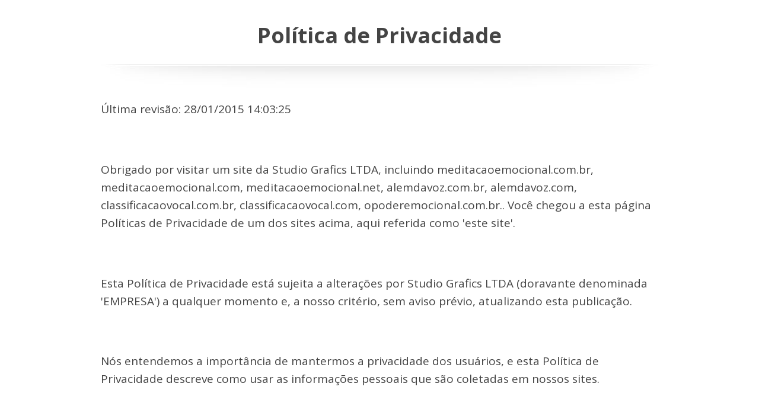

--- FILE ---
content_type: text/html; charset=UTF-8
request_url: https://alemdavoz.net/poltica-de-privacidade/
body_size: 12213
content:
<!DOCTYPE html>
<!--[if lt IE 7 ]><html class="ie ie6" lang="pt-BR"> <![endif]-->
<!--[if IE 7 ]><html class="ie ie7" lang="pt-BR"> <![endif]-->
<!--[if IE 8 ]><html class="ie ie8" lang="pt-BR"> <![endif]-->
<!--[if (gte IE 9)|!(IE)]><!--><html lang="pt-BR"> <!--<![endif]-->
<head>
<meta http-equiv="Content-Type" content="text/html; charset=UTF-8" />
<link rel="profile" href="http://gmpg.org/xfn/11" />
<meta name="viewport" content="width=device-width, initial-scale=1, maximum-scale=1" />
<link rel="pingback" href="https://alemdavoz.net/xmlrpc.php" />
<script>(function(html){html.className = html.className.replace(/\bno-js\b/,'js')})(document.documentElement);</script>
<!-- OptimizePress SEO options -->
<title>Política de Privacidade &mdash; alemdavoz.net</title>
<meta property="og:type" content="article" />
<meta property="og:url" content="https://alemdavoz.net/poltica-de-privacidade/" />
<meta property="og:title" content="Política de Privacidade &mdash; alemdavoz.net" />
<!-- OptimizePress SEO options end -->
<title>Política de Privacidade &#8211; alemdavoz.net</title>
<meta name='robots' content='max-image-preview:large' />
<link rel='dns-prefetch' href='//fonts.googleapis.com' />
<link rel="alternate" type="application/rss+xml" title="Feed para alemdavoz.net &raquo;" href="https://alemdavoz.net/feed/" />
<script>
  (function(i,s,o,g,r,a,m){i['GoogleAnalyticsObject']=r;i[r]=i[r]||function(){
  (i[r].q=i[r].q||[]).push(arguments)},i[r].l=1*new Date();a=s.createElement(o),
  m=s.getElementsByTagName(o)[0];a.async=1;a.src=g;m.parentNode.insertBefore(a,m)
  })(window,document,'script','https://www.google-analytics.com/analytics.js','ga');

  ga('create', 'UA-84061405-1', 'auto');
  ga('send', 'pageview');

</script>

<img style="display:none" src="http://info.studiografics.com/mtracking.gif" alt="Tracking de Email"/><!-- This site uses the Google Analytics by MonsterInsights plugin v7.8.2 - Using Analytics tracking - https://www.monsterinsights.com/ -->
<!-- Note: MonsterInsights is not currently configured on this site. The site owner needs to authenticate with Google Analytics in the MonsterInsights settings panel. -->
<!-- No UA code set -->
<!-- / Google Analytics by MonsterInsights -->
<script type="text/javascript">
window._wpemojiSettings = {"baseUrl":"https:\/\/s.w.org\/images\/core\/emoji\/14.0.0\/72x72\/","ext":".png","svgUrl":"https:\/\/s.w.org\/images\/core\/emoji\/14.0.0\/svg\/","svgExt":".svg","source":{"concatemoji":"https:\/\/alemdavoz.net\/wp-includes\/js\/wp-emoji-release.min.js?ver=6.1.9"}};
/*! This file is auto-generated */
!function(e,a,t){var n,r,o,i=a.createElement("canvas"),p=i.getContext&&i.getContext("2d");function s(e,t){var a=String.fromCharCode,e=(p.clearRect(0,0,i.width,i.height),p.fillText(a.apply(this,e),0,0),i.toDataURL());return p.clearRect(0,0,i.width,i.height),p.fillText(a.apply(this,t),0,0),e===i.toDataURL()}function c(e){var t=a.createElement("script");t.src=e,t.defer=t.type="text/javascript",a.getElementsByTagName("head")[0].appendChild(t)}for(o=Array("flag","emoji"),t.supports={everything:!0,everythingExceptFlag:!0},r=0;r<o.length;r++)t.supports[o[r]]=function(e){if(p&&p.fillText)switch(p.textBaseline="top",p.font="600 32px Arial",e){case"flag":return s([127987,65039,8205,9895,65039],[127987,65039,8203,9895,65039])?!1:!s([55356,56826,55356,56819],[55356,56826,8203,55356,56819])&&!s([55356,57332,56128,56423,56128,56418,56128,56421,56128,56430,56128,56423,56128,56447],[55356,57332,8203,56128,56423,8203,56128,56418,8203,56128,56421,8203,56128,56430,8203,56128,56423,8203,56128,56447]);case"emoji":return!s([129777,127995,8205,129778,127999],[129777,127995,8203,129778,127999])}return!1}(o[r]),t.supports.everything=t.supports.everything&&t.supports[o[r]],"flag"!==o[r]&&(t.supports.everythingExceptFlag=t.supports.everythingExceptFlag&&t.supports[o[r]]);t.supports.everythingExceptFlag=t.supports.everythingExceptFlag&&!t.supports.flag,t.DOMReady=!1,t.readyCallback=function(){t.DOMReady=!0},t.supports.everything||(n=function(){t.readyCallback()},a.addEventListener?(a.addEventListener("DOMContentLoaded",n,!1),e.addEventListener("load",n,!1)):(e.attachEvent("onload",n),a.attachEvent("onreadystatechange",function(){"complete"===a.readyState&&t.readyCallback()})),(e=t.source||{}).concatemoji?c(e.concatemoji):e.wpemoji&&e.twemoji&&(c(e.twemoji),c(e.wpemoji)))}(window,document,window._wpemojiSettings);
</script>
<style type="text/css">
img.wp-smiley,
img.emoji {
	display: inline !important;
	border: none !important;
	box-shadow: none !important;
	height: 1em !important;
	width: 1em !important;
	margin: 0 0.07em !important;
	vertical-align: -0.1em !important;
	background: none !important;
	padding: 0 !important;
}
</style>
	
<link rel='stylesheet' id='wp-block-library-css' href='https://alemdavoz.net/wp-includes/css/dist/block-library/style.min.css?ver=6.1.9' type='text/css' media='all' />
<link rel='stylesheet' id='classic-theme-styles-css' href='https://alemdavoz.net/wp-includes/css/classic-themes.min.css?ver=1' type='text/css' media='all' />
<style id='global-styles-inline-css' type='text/css'>
body{--wp--preset--color--black: #000000;--wp--preset--color--cyan-bluish-gray: #abb8c3;--wp--preset--color--white: #ffffff;--wp--preset--color--pale-pink: #f78da7;--wp--preset--color--vivid-red: #cf2e2e;--wp--preset--color--luminous-vivid-orange: #ff6900;--wp--preset--color--luminous-vivid-amber: #fcb900;--wp--preset--color--light-green-cyan: #7bdcb5;--wp--preset--color--vivid-green-cyan: #00d084;--wp--preset--color--pale-cyan-blue: #8ed1fc;--wp--preset--color--vivid-cyan-blue: #0693e3;--wp--preset--color--vivid-purple: #9b51e0;--wp--preset--gradient--vivid-cyan-blue-to-vivid-purple: linear-gradient(135deg,rgba(6,147,227,1) 0%,rgb(155,81,224) 100%);--wp--preset--gradient--light-green-cyan-to-vivid-green-cyan: linear-gradient(135deg,rgb(122,220,180) 0%,rgb(0,208,130) 100%);--wp--preset--gradient--luminous-vivid-amber-to-luminous-vivid-orange: linear-gradient(135deg,rgba(252,185,0,1) 0%,rgba(255,105,0,1) 100%);--wp--preset--gradient--luminous-vivid-orange-to-vivid-red: linear-gradient(135deg,rgba(255,105,0,1) 0%,rgb(207,46,46) 100%);--wp--preset--gradient--very-light-gray-to-cyan-bluish-gray: linear-gradient(135deg,rgb(238,238,238) 0%,rgb(169,184,195) 100%);--wp--preset--gradient--cool-to-warm-spectrum: linear-gradient(135deg,rgb(74,234,220) 0%,rgb(151,120,209) 20%,rgb(207,42,186) 40%,rgb(238,44,130) 60%,rgb(251,105,98) 80%,rgb(254,248,76) 100%);--wp--preset--gradient--blush-light-purple: linear-gradient(135deg,rgb(255,206,236) 0%,rgb(152,150,240) 100%);--wp--preset--gradient--blush-bordeaux: linear-gradient(135deg,rgb(254,205,165) 0%,rgb(254,45,45) 50%,rgb(107,0,62) 100%);--wp--preset--gradient--luminous-dusk: linear-gradient(135deg,rgb(255,203,112) 0%,rgb(199,81,192) 50%,rgb(65,88,208) 100%);--wp--preset--gradient--pale-ocean: linear-gradient(135deg,rgb(255,245,203) 0%,rgb(182,227,212) 50%,rgb(51,167,181) 100%);--wp--preset--gradient--electric-grass: linear-gradient(135deg,rgb(202,248,128) 0%,rgb(113,206,126) 100%);--wp--preset--gradient--midnight: linear-gradient(135deg,rgb(2,3,129) 0%,rgb(40,116,252) 100%);--wp--preset--duotone--dark-grayscale: url('#wp-duotone-dark-grayscale');--wp--preset--duotone--grayscale: url('#wp-duotone-grayscale');--wp--preset--duotone--purple-yellow: url('#wp-duotone-purple-yellow');--wp--preset--duotone--blue-red: url('#wp-duotone-blue-red');--wp--preset--duotone--midnight: url('#wp-duotone-midnight');--wp--preset--duotone--magenta-yellow: url('#wp-duotone-magenta-yellow');--wp--preset--duotone--purple-green: url('#wp-duotone-purple-green');--wp--preset--duotone--blue-orange: url('#wp-duotone-blue-orange');--wp--preset--font-size--small: 13px;--wp--preset--font-size--medium: 20px;--wp--preset--font-size--large: 36px;--wp--preset--font-size--x-large: 42px;--wp--preset--spacing--20: 0.44rem;--wp--preset--spacing--30: 0.67rem;--wp--preset--spacing--40: 1rem;--wp--preset--spacing--50: 1.5rem;--wp--preset--spacing--60: 2.25rem;--wp--preset--spacing--70: 3.38rem;--wp--preset--spacing--80: 5.06rem;}:where(.is-layout-flex){gap: 0.5em;}body .is-layout-flow > .alignleft{float: left;margin-inline-start: 0;margin-inline-end: 2em;}body .is-layout-flow > .alignright{float: right;margin-inline-start: 2em;margin-inline-end: 0;}body .is-layout-flow > .aligncenter{margin-left: auto !important;margin-right: auto !important;}body .is-layout-constrained > .alignleft{float: left;margin-inline-start: 0;margin-inline-end: 2em;}body .is-layout-constrained > .alignright{float: right;margin-inline-start: 2em;margin-inline-end: 0;}body .is-layout-constrained > .aligncenter{margin-left: auto !important;margin-right: auto !important;}body .is-layout-constrained > :where(:not(.alignleft):not(.alignright):not(.alignfull)){max-width: var(--wp--style--global--content-size);margin-left: auto !important;margin-right: auto !important;}body .is-layout-constrained > .alignwide{max-width: var(--wp--style--global--wide-size);}body .is-layout-flex{display: flex;}body .is-layout-flex{flex-wrap: wrap;align-items: center;}body .is-layout-flex > *{margin: 0;}:where(.wp-block-columns.is-layout-flex){gap: 2em;}.has-black-color{color: var(--wp--preset--color--black) !important;}.has-cyan-bluish-gray-color{color: var(--wp--preset--color--cyan-bluish-gray) !important;}.has-white-color{color: var(--wp--preset--color--white) !important;}.has-pale-pink-color{color: var(--wp--preset--color--pale-pink) !important;}.has-vivid-red-color{color: var(--wp--preset--color--vivid-red) !important;}.has-luminous-vivid-orange-color{color: var(--wp--preset--color--luminous-vivid-orange) !important;}.has-luminous-vivid-amber-color{color: var(--wp--preset--color--luminous-vivid-amber) !important;}.has-light-green-cyan-color{color: var(--wp--preset--color--light-green-cyan) !important;}.has-vivid-green-cyan-color{color: var(--wp--preset--color--vivid-green-cyan) !important;}.has-pale-cyan-blue-color{color: var(--wp--preset--color--pale-cyan-blue) !important;}.has-vivid-cyan-blue-color{color: var(--wp--preset--color--vivid-cyan-blue) !important;}.has-vivid-purple-color{color: var(--wp--preset--color--vivid-purple) !important;}.has-black-background-color{background-color: var(--wp--preset--color--black) !important;}.has-cyan-bluish-gray-background-color{background-color: var(--wp--preset--color--cyan-bluish-gray) !important;}.has-white-background-color{background-color: var(--wp--preset--color--white) !important;}.has-pale-pink-background-color{background-color: var(--wp--preset--color--pale-pink) !important;}.has-vivid-red-background-color{background-color: var(--wp--preset--color--vivid-red) !important;}.has-luminous-vivid-orange-background-color{background-color: var(--wp--preset--color--luminous-vivid-orange) !important;}.has-luminous-vivid-amber-background-color{background-color: var(--wp--preset--color--luminous-vivid-amber) !important;}.has-light-green-cyan-background-color{background-color: var(--wp--preset--color--light-green-cyan) !important;}.has-vivid-green-cyan-background-color{background-color: var(--wp--preset--color--vivid-green-cyan) !important;}.has-pale-cyan-blue-background-color{background-color: var(--wp--preset--color--pale-cyan-blue) !important;}.has-vivid-cyan-blue-background-color{background-color: var(--wp--preset--color--vivid-cyan-blue) !important;}.has-vivid-purple-background-color{background-color: var(--wp--preset--color--vivid-purple) !important;}.has-black-border-color{border-color: var(--wp--preset--color--black) !important;}.has-cyan-bluish-gray-border-color{border-color: var(--wp--preset--color--cyan-bluish-gray) !important;}.has-white-border-color{border-color: var(--wp--preset--color--white) !important;}.has-pale-pink-border-color{border-color: var(--wp--preset--color--pale-pink) !important;}.has-vivid-red-border-color{border-color: var(--wp--preset--color--vivid-red) !important;}.has-luminous-vivid-orange-border-color{border-color: var(--wp--preset--color--luminous-vivid-orange) !important;}.has-luminous-vivid-amber-border-color{border-color: var(--wp--preset--color--luminous-vivid-amber) !important;}.has-light-green-cyan-border-color{border-color: var(--wp--preset--color--light-green-cyan) !important;}.has-vivid-green-cyan-border-color{border-color: var(--wp--preset--color--vivid-green-cyan) !important;}.has-pale-cyan-blue-border-color{border-color: var(--wp--preset--color--pale-cyan-blue) !important;}.has-vivid-cyan-blue-border-color{border-color: var(--wp--preset--color--vivid-cyan-blue) !important;}.has-vivid-purple-border-color{border-color: var(--wp--preset--color--vivid-purple) !important;}.has-vivid-cyan-blue-to-vivid-purple-gradient-background{background: var(--wp--preset--gradient--vivid-cyan-blue-to-vivid-purple) !important;}.has-light-green-cyan-to-vivid-green-cyan-gradient-background{background: var(--wp--preset--gradient--light-green-cyan-to-vivid-green-cyan) !important;}.has-luminous-vivid-amber-to-luminous-vivid-orange-gradient-background{background: var(--wp--preset--gradient--luminous-vivid-amber-to-luminous-vivid-orange) !important;}.has-luminous-vivid-orange-to-vivid-red-gradient-background{background: var(--wp--preset--gradient--luminous-vivid-orange-to-vivid-red) !important;}.has-very-light-gray-to-cyan-bluish-gray-gradient-background{background: var(--wp--preset--gradient--very-light-gray-to-cyan-bluish-gray) !important;}.has-cool-to-warm-spectrum-gradient-background{background: var(--wp--preset--gradient--cool-to-warm-spectrum) !important;}.has-blush-light-purple-gradient-background{background: var(--wp--preset--gradient--blush-light-purple) !important;}.has-blush-bordeaux-gradient-background{background: var(--wp--preset--gradient--blush-bordeaux) !important;}.has-luminous-dusk-gradient-background{background: var(--wp--preset--gradient--luminous-dusk) !important;}.has-pale-ocean-gradient-background{background: var(--wp--preset--gradient--pale-ocean) !important;}.has-electric-grass-gradient-background{background: var(--wp--preset--gradient--electric-grass) !important;}.has-midnight-gradient-background{background: var(--wp--preset--gradient--midnight) !important;}.has-small-font-size{font-size: var(--wp--preset--font-size--small) !important;}.has-medium-font-size{font-size: var(--wp--preset--font-size--medium) !important;}.has-large-font-size{font-size: var(--wp--preset--font-size--large) !important;}.has-x-large-font-size{font-size: var(--wp--preset--font-size--x-large) !important;}
.wp-block-navigation a:where(:not(.wp-element-button)){color: inherit;}
:where(.wp-block-columns.is-layout-flex){gap: 2em;}
.wp-block-pullquote{font-size: 1.5em;line-height: 1.6;}
</style>
<link rel='stylesheet' id='contact-form-7-css' href='https://alemdavoz.net/wp-content/plugins/contact-form-7/includes/css/styles.css?ver=5.1.4' type='text/css' media='all' />
<link rel='stylesheet' id='twentysixteen-fonts-css' href='https://fonts.googleapis.com/css?family=Merriweather%3A400%2C700%2C900%2C400italic%2C700italic%2C900italic%7CMontserrat%3A400%2C700%7CInconsolata%3A400&#038;subset=latin%2Clatin-ext' type='text/css' media='all' />
<link rel='stylesheet' id='SEO_estilos-css' href='https://alemdavoz.net/wp-content/plugins/wp-seo/css/jquery.fancybox.css?ver=6.1.9' type='text/css' media='all' />
<link rel='stylesheet' id='optimizepress-page-style-css' href='https://alemdavoz.net/wp-content/plugins/optimizePressPlugin/pages/marketing/1/style.min.css?ver=2.5.22' type='text/css' media='all' />
<link rel='stylesheet' id='optimizepress-default-css' href='https://alemdavoz.net/wp-content/plugins/optimizePressPlugin/lib/assets/default.min.css?ver=2.5.22' type='text/css' media='all' />
<script type='text/javascript' src='https://alemdavoz.net/wp-includes/js/jquery/jquery.min.js?ver=3.6.1' id='jquery-core-js'></script>
<script type='text/javascript' src='https://alemdavoz.net/wp-includes/js/jquery/jquery-migrate.min.js?ver=3.3.2' id='jquery-migrate-js'></script>
<script type='text/javascript' id='optimizepress-op-jquery-base-all-js-extra'>
/* <![CDATA[ */
var OptimizePress = {"ajaxurl":"https:\/\/alemdavoz.net\/wp-admin\/admin-ajax.php","SN":"optimizepress","version":"2.5.22","script_debug":".min","localStorageEnabled":"","wp_admin_page":"","op_live_editor":"1","op_page_builder":"1","op_create_new_page":"","imgurl":"https:\/\/alemdavoz.net\/wp-content\/plugins\/optimizePressPlugin\/lib\/images\/","OP_URL":"https:\/\/alemdavoz.net\/wp-content\/plugins\/optimizePressPlugin\/","OP_JS":"https:\/\/alemdavoz.net\/wp-content\/plugins\/optimizePressPlugin\/lib\/js\/","OP_PAGE_BUILDER_URL":"","include_url":"https:\/\/alemdavoz.net\/wp-includes\/","op_autosave_interval":"300","op_autosave_enabled":"Y","paths":{"url":"https:\/\/alemdavoz.net\/wp-content\/plugins\/optimizePressPlugin\/","img":"https:\/\/alemdavoz.net\/wp-content\/plugins\/optimizePressPlugin\/lib\/images\/","js":"https:\/\/alemdavoz.net\/wp-content\/plugins\/optimizePressPlugin\/lib\/js\/","css":"https:\/\/alemdavoz.net\/wp-content\/plugins\/optimizePressPlugin\/lib\/css\/"},"social":{"twitter":"optimizepress","facebook":"optimizepress","googleplus":"111273444733787349971"},"flowplayerHTML5":"https:\/\/alemdavoz.net\/wp-content\/plugins\/optimizePressPlugin\/lib\/modules\/blog\/video\/flowplayer\/flowplayer.swf","flowplayerKey":"","flowplayerLogo":"","mediaelementplayer":"https:\/\/alemdavoz.net\/wp-content\/plugins\/optimizePressPlugin\/lib\/modules\/blog\/video\/mediaelement\/","pb_unload_alert":"Esta p\u00e1gina est\u00e1 perguntando se voc\u00ea deseja sair - os dados que voc\u00ea inseriu n\u00e3o foram salvos. ","pb_save_alert":"Por favor tenha certeza que voc\u00ea esta feliz com todas as suas op\u00e7\u00f5es pois algumas op\u00e7\u00f5es n\u00e3o ser\u00e3o poder\u00e3o ser alteradas para essa p\u00e1gina depois.","search_default":"Pesquisa...","ems_providers":[],"optimizemember":{"enabled":false,"version":"0"},"OP_LEADS_URL":"https:\/\/my.optimizeleads.com\/","OP_LEADS_THEMES_URL":"https:\/\/my.optimizeleads.com\/build\/themes\/","google_recaptcha_site_key":""};
/* ]]> */
</script>
<script type='text/javascript' src='https://alemdavoz.net/wp-content/plugins/optimizePressPlugin/lib/js/op-jquery-base-all.min.js?ver=2.5.22' id='optimizepress-op-jquery-base-all-js'></script>
<script type='text/javascript' src='https://alemdavoz.net/wp-content/plugins/wp-seo/js/jquery-1.11.1.js?ver=100.1.2' id='jquery-1.11.1.js-js'></script>
<script type='text/javascript' src='https://alemdavoz.net/wp-content/plugins/wp-seo/js/jquery.mousewheel-3.0.6.pack.js?ver=100.1.2' id='Anderson_Makiyama_Hot_Links_Plus_js_mousewheel-js'></script>
<script type='text/javascript' src='https://alemdavoz.net/wp-content/plugins/wp-seo/js/jquery.fancybox.js?ver=100.1.2' id='Anderson_Makiyama_Hot_Links_Plus_js_fancybox-js'></script>
<script type='text/javascript' src='https://alemdavoz.net/wp-content/plugins/wp-seo/js/seo.js?ver=100.1.2' id='Anderson_Makiyama_Hot_Links_Plus_js_hot-parameters-js'></script>
<link rel="https://api.w.org/" href="https://alemdavoz.net/wp-json/" /><link rel="alternate" type="application/json" href="https://alemdavoz.net/wp-json/wp/v2/pages/444" /><link rel="EditURI" type="application/rsd+xml" title="RSD" href="https://alemdavoz.net/xmlrpc.php?rsd" />
<link rel="wlwmanifest" type="application/wlwmanifest+xml" href="https://alemdavoz.net/wp-includes/wlwmanifest.xml" />
<meta name="generator" content="WordPress 6.1.9" />
<link rel="canonical" href="https://alemdavoz.net/poltica-de-privacidade/" />
<link rel='shortlink' href='https://alemdavoz.net/?p=444' />
<link rel="alternate" type="application/json+oembed" href="https://alemdavoz.net/wp-json/oembed/1.0/embed?url=https%3A%2F%2Falemdavoz.net%2Fpoltica-de-privacidade%2F" />
<link rel="alternate" type="text/xml+oembed" href="https://alemdavoz.net/wp-json/oembed/1.0/embed?url=https%3A%2F%2Falemdavoz.net%2Fpoltica-de-privacidade%2F&#038;format=xml" />

        <!--[if (gte IE 6)&(lte IE 8)]>
            <script type="text/javascript" src="https://alemdavoz.net/wp-content/plugins/optimizePressPlugin/lib/js/selectivizr-1.0.2-min.js?ver=1.0.2"></script>
        <![endif]-->
        <!--[if lt IE 9]>
            <script src="https://alemdavoz.net/wp-content/plugins/optimizePressPlugin/lib/js//html5shiv.min.js"></script>
        <![endif]-->
    
<link href="https://fonts.googleapis.com/css?family=Open Sans:300,r,b,i,bi" rel="stylesheet" type="text/css" /></head>
<body class="page-template-default page page-id-444 op-live-editor-page op-plugin">
    <div class="container main-content">
        <div id="content_area" class=""><div  class="row one-column cf ui-sortable   " id="le_body_row_1" data-style=""><div class="fixed-width"><div class="one-column column cols" id="le_body_row_1_col_1"><div class="element-container cf" data-style="" id="le_body_row_1_col_1_el_1"><div class="element"> <h2 class="headline-style-7" style='font-size:36px;font-family:"Open Sans", sans-serif;text-align:center;'><span>Política de Privacidade</span></h2> </div></div><div class="element-container cf" data-style="" id="le_body_row_1_col_1_el_2"><div class="element"> <div class="op-text-block" style="width:100%;text-align: left;"><p style='font-size:19px;font-family:"Open Sans", sans-serif;'>Última revisão: 28/01/2015 14:03:25</p>
<p style='font-size:19px;font-family:"Open Sans", sans-serif;'>&nbsp;</p>
<p style='font-size:19px;font-family:"Open Sans", sans-serif;'>Obrigado por visitar um site da Studio Grafics LTDA, incluindo meditacaoemocional.com.br, meditacaoemocional.com, meditacaoemocional.net, alemdavoz.com.br, alemdavoz.com, classificacaovocal.com.br, classificacaovocal.com, opoderemocional.com.br.. Você chegou a esta página Políticas de Privacidade de um dos sites acima, aqui referida como 'este site'.</p>
<p style='font-size:19px;font-family:"Open Sans", sans-serif;'>&nbsp;</p>
<p style='font-size:19px;font-family:"Open Sans", sans-serif;'>Esta Política de Privacidade está sujeita a alterações por Studio Grafics LTDA (doravante denominada 'EMPRESA') a qualquer momento e, a nosso critério, sem aviso prévio, atualizando esta publicação.</p>
<p style='font-size:19px;font-family:"Open Sans", sans-serif;'>&nbsp;</p>
<p style='font-size:19px;font-family:"Open Sans", sans-serif;'>Nós entendemos a importância de mantermos a privacidade dos usuários, e esta Política de Privacidade descreve como usar as informações pessoais que são coletadas em nossos sites.</p>
<p style='font-size:19px;font-family:"Open Sans", sans-serif;'>&nbsp;</p>
<p style='font-size:19px;font-family:"Open Sans", sans-serif;'>Por favor, leia esta Política de Privacidade antes de usar este web site ou enviar qualquer informação pessoal.</p>
<p style='font-size:19px;font-family:"Open Sans", sans-serif;'>&nbsp;</p>
<p style='font-size:19px;font-family:"Open Sans", sans-serif;'>Ao utilizar este site, você aceita as práticas de privacidade contidas na presente Política de Privacidade. Você é encorajado a rever a política de privacidade sempre que visitar o site para certificar-se de entender como as informações pessoais que você fornecer serão usadas.</p>
<p style='font-size:19px;font-family:"Open Sans", sans-serif;'>&nbsp;</p>
<p style='font-size:19px;font-family:"Open Sans", sans-serif;'>Tomamos a privacidade infantil como obrigatória. Em nossos Termos e Condições apenas permitimos o uso das informações desse site por pessoas maiores de 18 (dezoito) anos. Devido às restrições de idade deste site, nenhuma das informações contidas neste site desrespeita o Estatuto da Criança e Adolescente (ECA). No entanto, se o seu filho menor nos forneceu informações pessoais, poderá entrar em contato com nosso atendimento: contato@oserlivre.com.br e assim excluiremos essas informações imeditamente de nossos registros. Nós estamos constantemente atentos a não permitir que pessoas menores de 18 anos usem nossas informações para qualquer que seja a finalidade.</p>
<p style='font-size:19px;font-family:"Open Sans", sans-serif;'>&nbsp;</p>
<p style='font-size:19px;font-family:"Open Sans", sans-serif;'>INFORMAÇÕES ARMAZENADAS</p>
<p style='font-size:19px;font-family:"Open Sans", sans-serif;'>&nbsp;</p>
<p style='font-size:19px;font-family:"Open Sans", sans-serif;'>A. Informações de Identificação Pessoal</p>
<p style='font-size:19px;font-family:"Open Sans", sans-serif;'>Com o objetivo de servir os nossos clientes, nós coletamos informações pessoais, como nomes, endereços, números de telefone, endereços de email e, por vezes, informações de cartão de crédito quando as informações forem apresentadas voluntariamente pelos nossos visitantes em nossos sistemas de pagamentos. Só usaremos suas informações pessoais para os seguintes fins: (1) para entregar os produtos e / ou serviços para você que você tenha solicitado; (2) para validar sua conformidade com os termos e condições; (3) para fins de melhoria e feedback de conteúdo; e (4) para chegar até você, quando necessário, em relação ao uso da web site ou produto(s).</p>
<p style='font-size:19px;font-family:"Open Sans", sans-serif;'>&nbsp;</p>
<p style='font-size:19px;font-family:"Open Sans", sans-serif;'>Somente iremos revelar informações pessoalmente identificáveis coletadas se recebemos sua permissão com antecedência ou em circunstâncias muito especiais, como quando acreditamos que essa divulgação seja exigida por lei ou por outros casos especiais descritos abaixo.</p>
<p style='font-size:19px;font-family:"Open Sans", sans-serif;'>&nbsp;</p>
<p style='font-size:19px;font-family:"Open Sans", sans-serif;'>Podemos também realizar periodicamente pesquisas de nossos assinantes e clientes ao longo do tempo, para que possamos melhorar os produtos e serviços que prestamos.</p>
<p style='font-size:19px;font-family:"Open Sans", sans-serif;'>&nbsp;</p>
<p style='font-size:19px;font-family:"Open Sans", sans-serif;'>Ao permitir-nos recolher esta informação, você será capaz de receber informações sobre os produtos e serviços que possam ser de seu interesse. Você também nos permitem personalizar a sua experiência com a gente para que possamos fornecê-lo a mais alta qualidade de serviço. Podemos também usar estas informações para contatá-lo sobre oportunidades de negócios caso identifiquemos que você pode ser um parceiro de negócios adequado.</p>
<p style='font-size:19px;font-family:"Open Sans", sans-serif;'>&nbsp;</p>
<p style='font-size:19px;font-family:"Open Sans", sans-serif;'>Ao cadastrar o seu endereço de e-mail neste site, você concorda em receber nosso e-mail. Você pode cancelar sua participação em qualquer uma destas listas de e-mail a qualquer momento clicando no link de descadastrar ou outra opção de cancelamento que está incluído no respectivo e-mail. Nós só enviar e-mails para as pessoas que nos autorizou previamente, diretamente, ou por intermédio de terceiros. Nós não enviamos e-mails comerciais não solicitadas, porque nós odiamos o Spam tanto quanto você. Ao enviar o seu endereço de e-mail, você também concorda em nos permitir usar o seu endereço de e-mail para a criar a audiência pela segmentação personalizada de sites como o Facebook, onde serão exibidas publicidades personalizadas para pessoas específicas que optaram por receber comunicações de nós.</p>
<p style='font-size:19px;font-family:"Open Sans", sans-serif;'>&nbsp;</p>
<p style='font-size:19px;font-family:"Open Sans", sans-serif;'>Além disso, você concorda que ao enviar suas informações de contato por telefone neste site e / ou cadastrar/comprar para receber o produto e / ou serviço aqui oferecidos, você pode receber ligações do nosso telemarketing. Reservamo-nos o direito de entrar em contato com você via telemarketing, de acordo com os regulamentos e leis aplicáveis.</p>
<p style='font-size:19px;font-family:"Open Sans", sans-serif;'>&nbsp;</p>
<p style='font-size:19px;font-family:"Open Sans", sans-serif;'>B. Informações extras da Identificação Pessoal</p>
<p style='font-size:19px;font-family:"Open Sans", sans-serif;'>Também podemos coletar vários tipos de informações não pessoalmente identificáveis para nos ajudar a tornar a sua experiência mais agradável, medir a atividade do site para identificar futuras melhorias que devem ser feitas, e compilar dados agregados para ajudar a servir melhor os visitantes do site. Por exemplo, podemos utilizar esses dados para adaptar os nossos anúncios, desenvolver perguntas para pesquisas, melhorar o nosso negócio, etc.</p>
<p style='font-size:19px;font-family:"Open Sans", sans-serif;'>&nbsp;</p>
<p style='font-size:19px;font-family:"Open Sans", sans-serif;'>Como outro exemplo, podemos usar sessão e "cookies" de registros de sessão, web beacons, GIF / tags de pixel ou banners, para análise de rastreamento de visitas, compras e cliques, de ferramentas de terceiros (como o Google Analytics, Facebook, Twitter). E com isso, sites de terceiros podem mostrar os nossos anúncios para lembrá-lo sobre nós, e redes de terceiros que utilizam cadastros de usuários como nós podem enviar nossas campanhas (por exemplo, um e-mail de um amigo nos indicando), e através dessas visitas coletamos informações não pessoalmente identificáveis para melhorarmos a experiência dos nossos usuários.</p>
<p style='font-size:19px;font-family:"Open Sans", sans-serif;'>&nbsp;</p>
<p style='font-size:19px;font-family:"Open Sans", sans-serif;'>Cookies são arquivos de texto que são usados pelo navegador do seu computador para armazenar suas preferências, e nos permitem melhorar a sua experiência com o nosso web site.</p>
<p style='font-size:19px;font-family:"Open Sans", sans-serif;'>&nbsp;</p>
<p style='font-size:19px;font-family:"Open Sans", sans-serif;'>Os e-mails ou newsletters que enviamos pode usar técnicas como web beacons ou tags de pixel para coletar métricas de e-mail e informações para melhorar a experiência do leitor, tais como o número de e-mails que são abertos, se eles foram encaminhados ou impressos, o tipo de dispositivo a partir do qual eles foram abertos, e a localização (por exemplo, cidade, estado e município) associada ao endereço IP do usuário.</p>
<p style='font-size:19px;font-family:"Open Sans", sans-serif;'>&nbsp;</p>
<p style='font-size:19px;font-family:"Open Sans", sans-serif;'>Se você visitar este site com um login aberto (como o Facebook), você também pode compartilhar e integrar dados com as redes sociais, e podemos controlar os dados agregados sobre o número de visitas a este site, o número de itens que "gostou" neste site, ou artigos que você escolher compartilhar nas redes sociais.</p>
<p style='font-size:19px;font-family:"Open Sans", sans-serif;'>&nbsp;</p>
<p style='font-size:19px;font-family:"Open Sans", sans-serif;'>Outros parceiros, como parceiros de publicidade e empresas de análise também podem coletar informações sobre a sua atividade on-line através de vários sites ao longo do tempo. As informações coletadas por esses terceiros podem incluir identificadores que permitem a esses terceiros adequar os anúncios para adaptar melhor ao seu computador ou outro dispositivo.</p>
<p style='font-size:19px;font-family:"Open Sans", sans-serif;'>&nbsp;</p>
<p style='font-size:19px;font-family:"Open Sans", sans-serif;'>Por não haver uma proibição de rastreamento de sua visitação, não há uma opção fornecida em nosso site de não ser rastreado, você pode instalar plugins de terceiros por sua conta em risco que fazem esse trabalho de não rastreamento da sua visitação.</p>
<p style='font-size:19px;font-family:"Open Sans", sans-serif;'>&nbsp;</p>
<p style='font-size:19px;font-family:"Open Sans", sans-serif;'>Por favor, note que você tem a opção de configurar, na maioria dos navegadores, para não aceitar cookies. No entanto, esteja ciente de que a desativação de cookies podem evitar que você tenha acesso a algumas funções ou serviços em nosso web site ou no outros sites da internet que dependem muitas vezes dessa função para manter você logado no sistema.</p>
<p style='font-size:19px;font-family:"Open Sans", sans-serif;'>&nbsp;</p>
<p style='font-size:19px;font-family:"Open Sans", sans-serif;'>AÇÕES DE TERCEIROS</p>
<p style='font-size:19px;font-family:"Open Sans", sans-serif;'>&nbsp;</p>
<p style='font-size:19px;font-family:"Open Sans", sans-serif;'>Nós não controlamos e não somos responsáveis pelas ações de terceiros que venham a nos promover. Temos orgulho em trabalhar com empresas de qualidade, mas não temos controle sobre as ações desses terceiros. Enquanto nós não somos responsáveis por qualquer uma das ações desses terceiros, você deve sentir-se livre para nos dar um feedback de suas experiências com quaisquer terceiros, que nos divulgam, para que possamos melhorar o nosso serviço futuro a todos os clientes.</p>
<p style='font-size:19px;font-family:"Open Sans", sans-serif;'>&nbsp;</p>
<p style='font-size:19px;font-family:"Open Sans", sans-serif;'>COOKIES</p>
<p style='font-size:19px;font-family:"Open Sans", sans-serif;'>&nbsp;</p>
<p style='font-size:19px;font-family:"Open Sans", sans-serif;'>Podemos usar cookies para fornecer conteúdo que é de seu interesse específico. Cookies são arquivos de texto que são usados pelo navegador do seu computador para armazenar suas preferências, e nos permitem melhorar a sua experiência de usuário com o nosso web site.</p>
<p style='font-size:19px;font-family:"Open Sans", sans-serif;'>&nbsp;</p>
<p style='font-size:19px;font-family:"Open Sans", sans-serif;'>REMARKETING</p>
<p style='font-size:19px;font-family:"Open Sans", sans-serif;'>&nbsp;</p>
<p style='font-size:19px;font-family:"Open Sans", sans-serif;'>Com os dados coletados pelos sistemas terceiros, através de cookies ou qualquer recurso de segmentação e acompanhamento, utilizamos o recurso chamado remarketing para mostrar anúncios a você com base nos assuntos, interesses e páginas que visitou dentro dos sites de nossa empresa. Não usaremos esse recurso para divulgação de serviços de terceiros como afiliado ou como qualquer outro tipo de promoção. Nossa intenção com esses anúncios é unicamente diminuir a sobrecarga de informações que você tem na internet. Sites terceiros, assim como a própria plataforma do Google e Facebook, podem exibir nossos anúncios, e não temos controle de onde você pode visualizar nossos anúncios e sobre qual contexto ele está sendo exibido, por isso não nos responsabilizamos sobre o conteúdo dos sites que são parceiros do Google ou outras plataformas de anúncios.</p>
<p style='font-size:19px;font-family:"Open Sans", sans-serif;'>&nbsp;</p>
<p style='font-size:19px;font-family:"Open Sans", sans-serif;'>ENDEREÇOS IP</p>
<p style='font-size:19px;font-family:"Open Sans", sans-serif;'>&nbsp;</p>
<p style='font-size:19px;font-family:"Open Sans", sans-serif;'>Podemos usar o seu endereço IP para ajudar a prevenir a fraude, para ajudar a diagnosticar problemas com nosso servidor, para reunir informações demográficas, e oferecer-lhe produtos e serviços.</p>
<p style='font-size:19px;font-family:"Open Sans", sans-serif;'>&nbsp;</p>
<p style='font-size:19px;font-family:"Open Sans", sans-serif;'>SITES DE TERCEIROS</p>
<p style='font-size:19px;font-family:"Open Sans", sans-serif;'>&nbsp;</p>
<p style='font-size:19px;font-family:"Open Sans", sans-serif;'>Este web site e / ou os produtos e / ou serviços aqui oferecidos podem direcioná-lo para sites que são de propriedade e / ou controlados por terceiros. Nós não temos nenhum controle sobre esses terceiros e não somos responsáveis pelo conteúdo ou pelas práticas de privacidade desses sites ou empresas.</p>
<p style='font-size:19px;font-family:"Open Sans", sans-serif;'>&nbsp;</p>
<p style='font-size:19px;font-family:"Open Sans", sans-serif;'>COMPROMISSO DE SEGURANÇA DA INFORMAÇÃO</p>
<p style='font-size:19px;font-family:"Open Sans", sans-serif;'>&nbsp;</p>
<p style='font-size:19px;font-family:"Open Sans", sans-serif;'>Todas as informações coletadas de você são armazenados em um ambiente tecnicamente e fisicamente seguro. Nós usamos a criptografia SSL para proteger informações sensíveis on-line, e fazemos tudo o que pudermos para proteger as informações do usuário offline. Infelizmente, nenhuma transmissão pela Internet pode ser garantida como 100% segura. Como resultado, enquanto nós tomamos medidas razoáveis para proteger suas informações, não podemos assegurar ou garantir a segurança das informações que você nos transmita, e você o faz por sua própria conta e risco.</p>
<p style='font-size:19px;font-family:"Open Sans", sans-serif;'>&nbsp;</p>
<p style='font-size:19px;font-family:"Open Sans", sans-serif;'>COMO ENTRAR EM CONTATO</p>
<p style='font-size:19px;font-family:"Open Sans", sans-serif;'>&nbsp;</p>
<p style='font-size:19px;font-family:"Open Sans", sans-serif;'>Se você precisar entrar em contato conosco, você pode enviar um email para contato@oserlivre.com.br, ligue para (16) 98877-8512 ou envie-nos uma carta para: Rua Pedro Barbieri - Bairro PQ. São Sebastião - Cidade - Ribeirão Preto - São Paulo - CEP: 14093-210.</p>
<p style='font-size:19px;font-family:"Open Sans", sans-serif;'>&nbsp;</p>
<p style='font-size:19px;font-family:"Open Sans", sans-serif;'>Nós nos esforçamos para fornecer excelentes produtos e serviços ao cliente. Se você tiver alguma dúvida sobre esta Política de Privacidade ou nossas práticas, não hesite em contactar-nos usando um dos métodos listados acima.</p>
</div> </div></div></div></div></div></div>    </div><!-- container -->
<script type='text/javascript' id='contact-form-7-js-extra'>
/* <![CDATA[ */
var wpcf7 = {"apiSettings":{"root":"https:\/\/alemdavoz.net\/wp-json\/contact-form-7\/v1","namespace":"contact-form-7\/v1"},"cached":"1"};
/* ]]> */
</script>
<script type='text/javascript' src='https://alemdavoz.net/wp-content/plugins/contact-form-7/includes/js/scripts.js?ver=5.1.4' id='contact-form-7-js'></script>
<script type='text/javascript' src='https://alemdavoz.net/wp-content/plugins/page-links-to/js/new-tab.min.js?ver=3.1.2' id='page-links-to-js'></script>
<script type='text/javascript' src='https://alemdavoz.net/wp-content/plugins/wp-seo/js/auto-link.js?ver=100.1.2' id='Anderson_Makiyama_Hot_Links_Plus_js_auto_links-js'></script>
<script type='text/javascript' src='https://alemdavoz.net/wp-content/plugins/optimizePressPlugin/lib/js/op-front-all.min.js?ver=2.5.22' id='optimizepress-op-front-all-js'></script>
<script type='text/javascript' src='https://alemdavoz.net/wp-content/plugins/optimizePressPlugin/lib/js/menus.min.js?ver=2.5.22' id='op-menus-js'></script>
</body>
</html>

<!-- Page cached by LiteSpeed Cache 7.6.2 on 2026-01-22 07:39:14 -->

--- FILE ---
content_type: text/plain
request_url: https://www.google-analytics.com/j/collect?v=1&_v=j102&a=624914353&t=pageview&_s=1&dl=https%3A%2F%2Falemdavoz.net%2Fpoltica-de-privacidade%2F&ul=en-us%40posix&dt=Pol%C3%ADtica%20de%20Privacidade%20%E2%80%94%20alemdavoz.net&sr=1280x720&vp=1280x720&_u=IEBAAEABAAAAACAAI~&jid=1789636381&gjid=47622298&cid=888198192.1769078355&tid=UA-84061405-1&_gid=1232313479.1769078355&_r=1&_slc=1&z=1937728497
body_size: -450
content:
2,cG-JR25CC06PD

--- FILE ---
content_type: application/x-javascript
request_url: https://alemdavoz.net/wp-content/plugins/wp-seo/js/auto-link.js?ver=100.1.2
body_size: -82
content:
(function($) {
    $.fn.replacetext = function(target, replacement,mx_replaces) {
         // Get all text nodes:
         var $textNodes = this
                 .find("*")
                 .andSelf()
                 .contents()
                 .filter(function() {
                     return this.nodeType === 3 &&
                         !$(this).parent("a").length;
                 });

         // Iterate through the text nodes, replacing the content
         // with the link:
		 total_substitu = 0;
         $textNodes.each(function(index, element) {
             var contents = $(element).text();
             content = contents.replace(target, replacement);
			 if(contents != content){
				  total_substitu++;
				  if(total_substitu >mx_replaces) return;
			 }
             $(element).replaceWith(content);
         });
    };
})(jQuery_1_11_1);